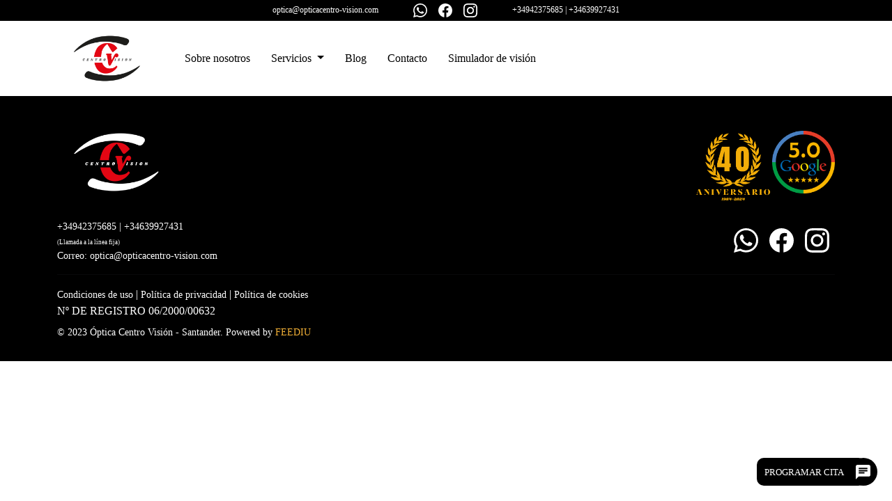

--- FILE ---
content_type: text/html; charset=utf-8
request_url: https://www.opticacentro-vision.com/bunny
body_size: 3516
content:
<!DOCTYPE html><html lang="en"><head>
		<meta charset="utf-8">
    <meta name="author" content="FEEDiU">

    <!-- Chrome, Firefox OS and Opera -->
    <meta name="theme-color" content="#111">
    <meta name="color:Background" content="#111">
    <!-- Windows Phone -->
    <meta name="msapplication-navbutton-color" content="#111">
    <!-- iOS Safari -->
    <meta name="apple-mobile-web-app-status-bar-style" content="#111">

    <title>Óptica Centro Visión - Santander</title>
		<base href="/">
		<meta name="viewport" content="width=device-width, initial-scale=1">
    <link rel="shortcut icon" href="https://opticae.online/app/uploads/m171/favicon.png">

    <!-- Primary Meta Tags -->
    <meta name="title" content="Óptica Centro Visión - Santander">
    <meta name="description" content="Centro visión es una óptica de Santander experta en la graduación de la vista. Te ofrecemos diferentes servicios y productos para cuidar tu mirada.">
    <meta name="keywords" content="opticas,oculos,sites,apps">

    <!-- Open Graph / Facebook -->
    <meta property="og:type" content="website">
    <meta property="og:url" content="https://www.opticacentro-vision.com">
    <meta property="og:title" content="Óptica Centro Visión - Santander">
    <meta property="og:description" content="Centro visión es una óptica de Santander experta en la graduación de la vista. Te ofrecemos diferentes servicios y productos para cuidar tu mirada.">
    <meta property="og:image" content="https://opticae.online/app/uploads/m171/website/seo.png">

    <!-- Twitter -->
    <meta property="twitter:card" content="summary_large_image">
    <meta property="twitter:url" content="https://www.opticacentro-vision.com">
    <meta property="twitter:title" content="Óptica Centro Visión - Santander">
    <meta property="twitter:description" content="Centro visión es una óptica de Santander experta en la graduación de la vista. Te ofrecemos diferentes servicios y productos para cuidar tu mirada.">
    <meta property="twitter:image" content="https://opticae.online/app/uploads/m171/website/seo.png">

    <link rel="stylesheet" href="https://cdnjs.cloudflare.com/ajax/libs/font-awesome/5.15.4/css/all.min.css" integrity="sha512-1ycn6IcaQQ40/MKBW2W4Rhis/DbILU74C1vSrLJxCq57o941Ym01SwNsOMqvEBFlcgUa6xLiPY/NS5R+E6ztJQ==" crossorigin="anonymous" referrerpolicy="no-referrer">
		<script src="https://apis.google.com/js/platform.js" async="" defer></script>
	<style>@charset "UTF-8";@charset "UTF-8";:root{--bs-blue:#0d6efd;--bs-indigo:#6610f2;--bs-purple:#6f42c1;--bs-pink:#d63384;--bs-red:#dc3545;--bs-orange:#fd7e14;--bs-yellow:#ffc107;--bs-green:#198754;--bs-teal:#20c997;--bs-cyan:#0dcaf0;--bs-black:#000;--bs-white:#fff;--bs-gray:#6c757d;--bs-gray-dark:#343a40;--bs-gray-100:#f8f9fa;--bs-gray-200:#e9ecef;--bs-gray-300:#dee2e6;--bs-gray-400:#ced4da;--bs-gray-500:#adb5bd;--bs-gray-600:#6c757d;--bs-gray-700:#495057;--bs-gray-800:#343a40;--bs-gray-900:#212529;--bs-primary:#0d6efd;--bs-secondary:#6c757d;--bs-success:#198754;--bs-info:#0dcaf0;--bs-warning:#ffc107;--bs-danger:#dc3545;--bs-light:#f8f9fa;--bs-dark:#212529;--bs-primary-rgb:13, 110, 253;--bs-secondary-rgb:108, 117, 125;--bs-success-rgb:25, 135, 84;--bs-info-rgb:13, 202, 240;--bs-warning-rgb:255, 193, 7;--bs-danger-rgb:220, 53, 69;--bs-light-rgb:248, 249, 250;--bs-dark-rgb:33, 37, 41;--bs-primary-text-emphasis:#052c65;--bs-secondary-text-emphasis:#2b2f32;--bs-success-text-emphasis:#0a3622;--bs-info-text-emphasis:#055160;--bs-warning-text-emphasis:#664d03;--bs-danger-text-emphasis:#58151c;--bs-light-text-emphasis:#495057;--bs-dark-text-emphasis:#495057;--bs-primary-bg-subtle:#cfe2ff;--bs-secondary-bg-subtle:#e2e3e5;--bs-success-bg-subtle:#d1e7dd;--bs-info-bg-subtle:#cff4fc;--bs-warning-bg-subtle:#fff3cd;--bs-danger-bg-subtle:#f8d7da;--bs-light-bg-subtle:#fcfcfd;--bs-dark-bg-subtle:#ced4da;--bs-primary-border-subtle:#9ec5fe;--bs-secondary-border-subtle:#c4c8cb;--bs-success-border-subtle:#a3cfbb;--bs-info-border-subtle:#9eeaf9;--bs-warning-border-subtle:#ffe69c;--bs-danger-border-subtle:#f1aeb5;--bs-light-border-subtle:#e9ecef;--bs-dark-border-subtle:#adb5bd;--bs-white-rgb:255, 255, 255;--bs-black-rgb:0, 0, 0;--bs-font-sans-serif:system-ui, -apple-system, "Segoe UI", Roboto, "Helvetica Neue", "Noto Sans", "Liberation Sans", Arial, sans-serif, "Apple Color Emoji", "Segoe UI Emoji", "Segoe UI Symbol", "Noto Color Emoji";--bs-font-monospace:SFMono-Regular, Menlo, Monaco, Consolas, "Liberation Mono", "Courier New", monospace;--bs-gradient:linear-gradient(180deg, rgba(255, 255, 255, .15), rgba(255, 255, 255, 0));--bs-body-font-family:var(--bs-font-sans-serif);--bs-body-font-size:1rem;--bs-body-font-weight:400;--bs-body-line-height:1.5;--bs-body-color:#212529;--bs-body-color-rgb:33, 37, 41;--bs-body-bg:#fff;--bs-body-bg-rgb:255, 255, 255;--bs-emphasis-color:#000;--bs-emphasis-color-rgb:0, 0, 0;--bs-secondary-color:rgba(33, 37, 41, .75);--bs-secondary-color-rgb:33, 37, 41;--bs-secondary-bg:#e9ecef;--bs-secondary-bg-rgb:233, 236, 239;--bs-tertiary-color:rgba(33, 37, 41, .5);--bs-tertiary-color-rgb:33, 37, 41;--bs-tertiary-bg:#f8f9fa;--bs-tertiary-bg-rgb:248, 249, 250;--bs-heading-color:inherit;--bs-link-color:#0d6efd;--bs-link-color-rgb:13, 110, 253;--bs-link-decoration:underline;--bs-link-hover-color:#0a58ca;--bs-link-hover-color-rgb:10, 88, 202;--bs-code-color:#d63384;--bs-highlight-color:#212529;--bs-highlight-bg:#fff3cd;--bs-border-width:1px;--bs-border-style:solid;--bs-border-color:#dee2e6;--bs-border-color-translucent:rgba(0, 0, 0, .175);--bs-border-radius:.375rem;--bs-border-radius-sm:.25rem;--bs-border-radius-lg:.5rem;--bs-border-radius-xl:1rem;--bs-border-radius-xxl:2rem;--bs-border-radius-2xl:var(--bs-border-radius-xxl);--bs-border-radius-pill:50rem;--bs-box-shadow:0 .5rem 1rem rgba(0, 0, 0, .15);--bs-box-shadow-sm:0 .125rem .25rem rgba(0, 0, 0, .075);--bs-box-shadow-lg:0 1rem 3rem rgba(0, 0, 0, .175);--bs-box-shadow-inset:inset 0 1px 2px rgba(0, 0, 0, .075);--bs-focus-ring-width:.25rem;--bs-focus-ring-opacity:.25;--bs-focus-ring-color:rgba(13, 110, 253, .25);--bs-form-valid-color:#198754;--bs-form-valid-border-color:#198754;--bs-form-invalid-color:#dc3545;--bs-form-invalid-border-color:#dc3545}*,*:before,*:after{box-sizing:border-box}@media (prefers-reduced-motion: no-preference){:root{scroll-behavior:smooth}}body{margin:0;font-family:var(--bs-body-font-family);font-size:var(--bs-body-font-size);font-weight:var(--bs-body-font-weight);line-height:var(--bs-body-line-height);color:var(--bs-body-color);text-align:var(--bs-body-text-align);background-color:var(--bs-body-bg);-webkit-text-size-adjust:100%;-webkit-tap-highlight-color:rgba(0,0,0,0)}:root{--bs-breakpoint-xs:0;--bs-breakpoint-sm:576px;--bs-breakpoint-md:768px;--bs-breakpoint-lg:992px;--bs-breakpoint-xl:1200px;--bs-breakpoint-xxl:1400px}@font-face{font-family:OpenSans;src:url(OpenSans-Bold.e5f9f9180b3de78b.ttf);font-weight:700}@font-face{font-family:OpenSans;src:url(OpenSans-BoldItalic.2d04048cf5d91671.ttf);font-weight:700;font-style:italic}@font-face{font-family:OpenSans;src:url(OpenSans-Italic.9e26e0fb55df161a.ttf);font-style:italic}@font-face{font-family:OpenSans;src:url(OpenSans-Light.97b8010d72af5bcb.ttf);font-weight:lighter}@font-face{font-family:OpenSans;src:url(OpenSans-LightItalic.cacd775e7a129e56.ttf);font-weight:lighter;font-style:italic}@font-face{font-family:OpenSans;src:url(OpenSans-Medium.56459f421c40dcbd.ttf);font-weight:400}@font-face{font-family:OpenSans;src:url(OpenSans-MediumItalic.7a0b5721c5f9ae4e.ttf);font-weight:400;font-style:italic}@font-face{font-family:OpenSans;src:url(OpenSans-Regular.795a67074a6df54c.ttf)}:root{--primary:#3880ff;--secondary:#3880ff;--white:#ffffff;--dark:#000000;--light:#f5f5f5;--grey:#fafafa;--dark-grey:#666666;--success:#2dd36f;--danger:#eb445a}html,body{max-width:100%;overflow-x:hidden}*{font-family:OpenSans sans-serif}:root{--cc-font-family:-apple-system,BlinkMacSystemFont,"Segoe UI",Roboto,Helvetica,Arial,sans-serif,"Apple Color Emoji","Segoe UI Emoji","Segoe UI Symbol";--cc-modal-border-radius:.5rem;--cc-btn-border-radius:.4rem;--cc-modal-transition-duration:.25s;--cc-link-color:var(--cc-btn-primary-bg);--cc-modal-margin:1rem;--cc-z-index:2147483647;--cc-bg:#fff;--cc-primary-color:#2c2f31;--cc-secondary-color:#5e6266;--cc-btn-primary-bg:#30363c;--cc-btn-primary-color:#fff;--cc-btn-primary-border-color:var(--cc-btn-primary-bg);--cc-btn-primary-hover-bg:#000;--cc-btn-primary-hover-color:#fff;--cc-btn-primary-hover-border-color:var(--cc-btn-primary-hover-bg);--cc-btn-secondary-bg:#eaeff2;--cc-btn-secondary-color:var(--cc-primary-color);--cc-btn-secondary-border-color:var(--cc-btn-secondary-bg);--cc-btn-secondary-hover-bg:#d4dae0;--cc-btn-secondary-hover-color:#000;--cc-btn-secondary-hover-border-color:#d4dae0;--cc-separator-border-color:#f0f4f7;--cc-toggle-on-bg:var(--cc-btn-primary-bg);--cc-toggle-off-bg:#667481;--cc-toggle-on-knob-bg:#fff;--cc-toggle-off-knob-bg:var(--cc-toggle-on-knob-bg);--cc-toggle-enabled-icon-color:var(--cc-bg);--cc-toggle-disabled-icon-color:var(--cc-bg);--cc-toggle-readonly-bg:#d5dee2;--cc-toggle-readonly-knob-bg:#fff;--cc-toggle-readonly-knob-icon-color:var(--cc-toggle-readonly-bg);--cc-section-category-border:var(--cc-cookie-category-block-bg);--cc-cookie-category-block-bg:#f0f4f7;--cc-cookie-category-block-border:#f0f4f7;--cc-cookie-category-block-hover-bg:#e9eff4;--cc-cookie-category-block-hover-border:#e9eff4;--cc-cookie-category-expanded-block-bg:transparent;--cc-cookie-category-expanded-block-hover-bg:#dee4e9;--cc-overlay-bg:rgba(0,0,0,.65);--cc-webkit-scrollbar-bg:var(--cc-section-category-border);--cc-webkit-scrollbar-hover-bg:var(--cc-btn-primary-hover-bg);--cc-footer-bg:var(--cc-btn-secondary-bg);--cc-footer-color:var(--cc-secondary-color);--cc-footer-border-color:#e4eaed;--cc-pm-toggle-border-radius:4em}</style><link rel="stylesheet" href="styles.d2be9a045e92a967.css" media="print" onload="this.media='all'"><noscript><link rel="stylesheet" href="styles.d2be9a045e92a967.css"></noscript></head>
	<body>
		<app-root></app-root>
	<script src="runtime.2a9fd903b1736b85.js" type="module"></script><script src="polyfills.4384ad43b8f6fa81.js" type="module"></script><script src="scripts.0e5b01af3f8fe401.js" defer></script><script src="main.a4e43b892e1c1481.js" type="module"></script>

</body></html>